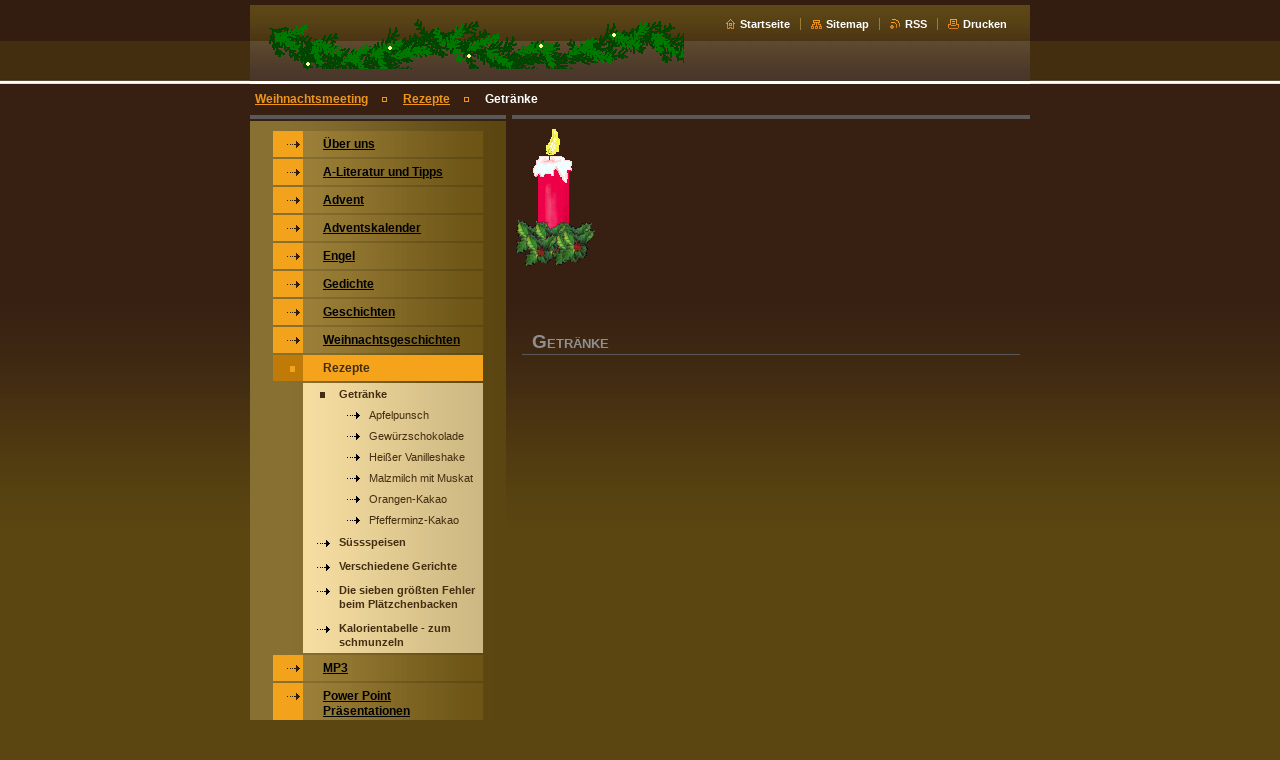

--- FILE ---
content_type: text/html; charset=UTF-8
request_url: https://weihnachtsmeeting.webnode.page/getranke/
body_size: 8182
content:
<!--[if lte IE 9]><!DOCTYPE HTML PUBLIC "-//W3C//DTD HTML 4.01 Transitional//EN" "https://www.w3.org/TR/html4/loose.dtd"><![endif]-->
<!DOCTYPE html>

<!--[if IE]><html class="ie" lang="de"><![endif]-->
<!--[if gt IE 9]><!--> 
<html lang="de">
<!--<![endif]-->

<head>
    <!--[if lt IE 8]><meta http-equiv="X-UA-Compatible" content="IE=EmulateIE7"><![endif]--><!--[if IE 8]><meta http-equiv="X-UA-Compatible" content="IE=EmulateIE8"><![endif]--><!--[if IE 9]><meta http-equiv="X-UA-Compatible" content="IE=EmulateIE9"><![endif]-->
    <base href="https://weihnachtsmeeting.webnode.page/">
  <meta charset="utf-8">
  <meta name="description" content="">
  <meta name="keywords" content="">
  <meta name="generator" content="Webnode">
  <meta name="apple-mobile-web-app-capable" content="yes">
  <meta name="apple-mobile-web-app-status-bar-style" content="black">
  <meta name="format-detection" content="telephone=no">
    <link rel="icon" type="image/svg+xml" href="/favicon.svg" sizes="any">  <link rel="icon" type="image/svg+xml" href="/favicon16.svg" sizes="16x16">  <link rel="icon" href="/favicon.ico">  <link rel="stylesheet" href="https://weihnachtsmeeting.webnode.page/wysiwyg/system.style.css">
<link rel="canonical" href="https://weihnachtsmeeting.webnode.page/getranke/">
<script type="text/javascript">(function(i,s,o,g,r,a,m){i['GoogleAnalyticsObject']=r;i[r]=i[r]||function(){
			(i[r].q=i[r].q||[]).push(arguments)},i[r].l=1*new Date();a=s.createElement(o),
			m=s.getElementsByTagName(o)[0];a.async=1;a.src=g;m.parentNode.insertBefore(a,m)
			})(window,document,'script','//www.google-analytics.com/analytics.js','ga');ga('create', 'UA-797705-6', 'auto',{"name":"wnd_header"});ga('wnd_header.set', 'dimension1', 'W1');ga('wnd_header.set', 'anonymizeIp', true);ga('wnd_header.send', 'pageview');var pageTrackerAllTrackEvent=function(category,action,opt_label,opt_value){ga('send', 'event', category, action, opt_label, opt_value)};</script>
  <link rel="alternate" type="application/rss+xml" href="https://weihnachtsmeeting.webnode.page/rss/all.xml" title="">
<!--[if lte IE 9]><style type="text/css">.cke_skin_webnode iframe {vertical-align: baseline !important;}</style><![endif]-->
    <title>Getränke :: Weihnachtsmeeting</title>
    <meta name="robots" content="index, follow">
    <meta name="googlebot" content="index, follow">
    
    <script type="text/javascript" src="https://d11bh4d8fhuq47.cloudfront.net/_system/skins/v8/50000034/js/generic.js"></script>
    
    <link href="https://d11bh4d8fhuq47.cloudfront.net/_system/skins/v8/50000034/css/style.css" rel="stylesheet" type="text/css" media="screen,projection,handheld,tv">
    <link href="https://d11bh4d8fhuq47.cloudfront.net/_system/skins/v8/50000034/css/print.css" rel="stylesheet" type="text/css" media="print">

				<script type="text/javascript">
				/* <![CDATA[ */
					
					if (typeof(RS_CFG) == 'undefined') RS_CFG = new Array();
					RS_CFG['staticServers'] = new Array('https://d11bh4d8fhuq47.cloudfront.net/');
					RS_CFG['skinServers'] = new Array('https://d11bh4d8fhuq47.cloudfront.net/');
					RS_CFG['filesPath'] = 'https://weihnachtsmeeting.webnode.page/_files/';
					RS_CFG['filesAWSS3Path'] = 'https://7c36f81959.cbaul-cdnwnd.com/4209efe96359ef49a41ec491417a097a/';
					RS_CFG['lbClose'] = 'Schließen';
					RS_CFG['skin'] = 'default';
					if (!RS_CFG['labels']) RS_CFG['labels'] = new Array();
					RS_CFG['systemName'] = 'Webnode';
						
					RS_CFG['responsiveLayout'] = 0;
					RS_CFG['mobileDevice'] = 0;
					RS_CFG['labels']['copyPasteSource'] = 'Mehr Infos:';
					
				/* ]]> */
				</script><style type="text/css">/* <![CDATA[ */#em27k6f152 {position: absolute;font-size: 13px !important;font-family: "Arial", helvetica, sans-serif !important;white-space: nowrap;z-index: 2147483647;-webkit-user-select: none;-khtml-user-select: none;-moz-user-select: none;-o-user-select: none;user-select: none;}#i899eaba7jk8a1m {position: relative;top: -14px;}* html #i899eaba7jk8a1m { top: -11px; }#i899eaba7jk8a1m a { text-decoration: none !important; }#i899eaba7jk8a1m a:hover { text-decoration: underline !important; }#f5lbjfi6l67c {z-index: 2147483647;display: inline-block !important;font-size: 16px;padding: 7px 59px 9px 59px;background: transparent url(https://d11bh4d8fhuq47.cloudfront.net/img/footer/footerButtonWebnodeHover.png?ph=7c36f81959) top left no-repeat;height: 18px;cursor: pointer;}* html #f5lbjfi6l67c { height: 36px; }#f5lbjfi6l67c:hover { background: url(https://d11bh4d8fhuq47.cloudfront.net/img/footer/footerButtonWebnode.png?ph=7c36f81959) top left no-repeat; }#f9enpga6d61i { display: none; }#dd7qdfino {z-index: 3000;text-align: left !important;position: absolute;height: 88px;font-size: 13px !important;color: #ffffff !important;font-family: "Arial", helvetica, sans-serif !important;overflow: hidden;cursor: pointer;}#dd7qdfino a {color: #ffffff !important;}#ild9k59j {color: #36322D !important;text-decoration: none !important;font-weight: bold !important;float: right;height: 31px;position: absolute;top: 19px;right: 15px;cursor: pointer;}#fe4jr2a50e { float: right; padding-right: 27px; display: block; line-height: 31px; height: 31px; background: url(https://d11bh4d8fhuq47.cloudfront.net/img/footer/footerButton.png?ph=7c36f81959) top right no-repeat; white-space: nowrap; }#i2apj762 { position: relative; left: 1px; float: left; display: block; width: 15px; height: 31px; background: url(https://d11bh4d8fhuq47.cloudfront.net/img/footer/footerButton.png?ph=7c36f81959) top left no-repeat; }#ild9k59j:hover { color: #36322D !important; text-decoration: none !important; }#ild9k59j:hover #fe4jr2a50e { background: url(https://d11bh4d8fhuq47.cloudfront.net/img/footer/footerButtonHover.png?ph=7c36f81959) top right no-repeat; }#ild9k59j:hover #i2apj762 { background: url(https://d11bh4d8fhuq47.cloudfront.net/img/footer/footerButtonHover.png?ph=7c36f81959) top left no-repeat; }#e0eb5hf61qid7v {padding-right: 11px;padding-right: 11px;float: right;height: 60px;padding-top: 18px;background: url(https://d11bh4d8fhuq47.cloudfront.net/img/footer/footerBubble.png?ph=7c36f81959) top right no-repeat;}#jbmvw6midgf {float: left;width: 18px;height: 78px;background: url(https://d11bh4d8fhuq47.cloudfront.net/img/footer/footerBubble.png?ph=7c36f81959) top left no-repeat;}* html #f5lbjfi6l67c { filter: progid:DXImageTransform.Microsoft.AlphaImageLoader(src='https://d11bh4d8fhuq47.cloudfront.net/img/footer/footerButtonWebnode.png?ph=7c36f81959'); background: transparent; }* html #f5lbjfi6l67c:hover { filter: progid:DXImageTransform.Microsoft.AlphaImageLoader(src='https://d11bh4d8fhuq47.cloudfront.net/img/footer/footerButtonWebnodeHover.png?ph=7c36f81959'); background: transparent; }* html #e0eb5hf61qid7v { height: 78px; background-image: url(https://d11bh4d8fhuq47.cloudfront.net/img/footer/footerBubbleIE6.png?ph=7c36f81959);  }* html #jbmvw6midgf { background-image: url(https://d11bh4d8fhuq47.cloudfront.net/img/footer/footerBubbleIE6.png?ph=7c36f81959);  }* html #fe4jr2a50e { background-image: url(https://d11bh4d8fhuq47.cloudfront.net/img/footer/footerButtonIE6.png?ph=7c36f81959); }* html #i2apj762 { background-image: url(https://d11bh4d8fhuq47.cloudfront.net/img/footer/footerButtonIE6.png?ph=7c36f81959); }* html #ild9k59j:hover #rbcGrSigTryButtonRight { background-image: url(https://d11bh4d8fhuq47.cloudfront.net/img/footer/footerButtonHoverIE6.png?ph=7c36f81959);  }* html #ild9k59j:hover #rbcGrSigTryButtonLeft { background-image: url(https://d11bh4d8fhuq47.cloudfront.net/img/footer/footerButtonHoverIE6.png?ph=7c36f81959);  }/* ]]> */</style><script type="text/javascript" src="https://d11bh4d8fhuq47.cloudfront.net/_system/client/js/compressed/frontend.package.1-3-108.js?ph=7c36f81959"></script><style type="text/css"></style></head>

<body>
<div id="pageFrameWrapper">

<div id="pageFrame">

    <!-- ~ ~ ~ ~ ~ ~ ~ ~ ~ ~ ~ ~ ~ ~ ~ ~ ~ ~ ~ ~ ~ ~ ~ ~ ~ ~ ~ ~ ~ ~ ~ ~ ~ ~ ~ ~ ~ ~ ~ ~ 
    ALL EXCEPT FOOT BLOCK
    ~ ~ ~ ~ ~ ~ ~ ~ ~ ~ ~ ~ ~ ~ ~ ~ ~ ~ ~ ~ ~ ~ ~ ~ ~ ~ ~ ~ ~ ~ ~ ~ ~ ~ ~ ~ ~ ~ ~ ~ -->
    
    <div id="pageFrameCont">

        <!-- ~ ~ ~ ~ ~ ~ ~ ~ ~ ~ ~ ~ ~ ~ ~ ~ ~ ~ ~ ~ ~ ~ ~ ~ ~ ~ ~ ~ ~ ~ ~ ~ ~ ~ ~ ~ ~ ~ ~ ~ 
        TOP BLOCK
        ~ ~ ~ ~ ~ ~ ~ ~ ~ ~ ~ ~ ~ ~ ~ ~ ~ ~ ~ ~ ~ ~ ~ ~ ~ ~ ~ ~ ~ ~ ~ ~ ~ ~ ~ ~ ~ ~ ~ ~ -->
        
        
        <div class="topBlock">
        
            <div id="logo"><a href="home/" class="image" title="Zur Startseite "><span id="rbcSystemIdentifierLogo"><img src="https://7c36f81959.cbaul-cdnwnd.com/4209efe96359ef49a41ec491417a097a/200000003-55cd956c7c/Girlande10.gif"  width="532" height="65"  alt="Weihnachtsmeeting"></span></a></div>            
            <div id="topBar">            

                <div id="languageSelect"></div>			

                <ul class="tbLinkList">
                    <li class="tbLinkHomepage first"><a href="home/" title="Zur Startseite ">Startseite</a></li>
                    <li class="tbLinkSitemap"><a href="/sitemap/" title="Zur Sitemap">Sitemap</a></li>
                    <li class="tbLinkRss"><a href="/rss/" title="RSS Feeds">RSS</a></li>
                    <li class="tbLinkPrint"><a href="#" onclick="window.print(); return false;" title="Seite drucken">Drucken</a></li>
                </ul>
            
            </div>
            <p class="tbSlogan">
               <span id="rbcCompanySlogan" class="rbcNoStyleSpan"></span>            </p>
            
        </div> <!-- /class="topBlock" -->
        
        
        <!-- ~ ~ ~ ~ ~ ~ ~ ~ ~ ~ ~ ~ ~ ~ ~ ~ ~ ~ ~ ~ ~ ~ ~ ~ ~ ~ ~ ~ ~ ~ ~ ~ ~ ~ ~ ~ ~ ~ ~ ~ 
        /TOP BLOCK
        ~ ~ ~ ~ ~ ~ ~ ~ ~ ~ ~ ~ ~ ~ ~ ~ ~ ~ ~ ~ ~ ~ ~ ~ ~ ~ ~ ~ ~ ~ ~ ~ ~ ~ ~ ~ ~ ~ ~ ~ --> 
        
        
        <hr class="hidden">
        
        
        <!-- ~ ~ ~ ~ ~ ~ ~ ~ ~ ~ ~ ~ ~ ~ ~ ~ ~ ~ ~ ~ ~ ~ ~ ~ ~ ~ ~ ~ ~ ~ ~ ~ ~ ~ ~ ~ ~ ~ ~ ~ 
        NAVIGATOR BLOCK
        ~ ~ ~ ~ ~ ~ ~ ~ ~ ~ ~ ~ ~ ~ ~ ~ ~ ~ ~ ~ ~ ~ ~ ~ ~ ~ ~ ~ ~ ~ ~ ~ ~ ~ ~ ~ ~ ~ ~ ~ -->
        
        <div id="pageNavigator" class="rbcContentBlock">        <div class="navigatorBlock">            <div class="navigatorBlockIn">        <a class="navFirstPage" href="/home/">Weihnachtsmeeting</a><span><span>&gt;</span></span><a href="/rezepte/">Rezepte</a><span><span>&gt;</span></span><span id="navCurrentPage">Getränke</span>            </div> <!-- /class="navigatorBlockIn" -->        </div> <!-- /id="navigatorBlock" -->        <hr class="hidden"></div>        
        
        <!-- ~ ~ ~ ~ ~ ~ ~ ~ ~ ~ ~ ~ ~ ~ ~ ~ ~ ~ ~ ~ ~ ~ ~ ~ ~ ~ ~ ~ ~ ~ ~ ~ ~ ~ ~ ~ ~ ~ ~ ~ 
        /NAVIGATOR BLOCK
        ~ ~ ~ ~ ~ ~ ~ ~ ~ ~ ~ ~ ~ ~ ~ ~ ~ ~ ~ ~ ~ ~ ~ ~ ~ ~ ~ ~ ~ ~ ~ ~ ~ ~ ~ ~ ~ ~ ~ ~ -->
        
        
        <!-- ~ ~ ~ ~ ~ ~ ~ ~ ~ ~ ~ ~ ~ ~ ~ ~ ~ ~ ~ ~ ~ ~ ~ ~ ~ ~ ~ ~ ~ ~ ~ ~ ~ ~ ~ ~ ~ ~ ~ ~ 
        MAIN CONTENT - CSS COLUMNS DESIGN
        ~ ~ ~ ~ ~ ~ ~ ~ ~ ~ ~ ~ ~ ~ ~ ~ ~ ~ ~ ~ ~ ~ ~ ~ ~ ~ ~ ~ ~ ~ ~ ~ ~ ~ ~ ~ ~ ~ ~ ~ -->
        
        
        <div class="contTopSpacer"><!-- / --></div>
        
        <div class="colDesign">
        
            <div class="colD1 colMain">
    
                <div class="colTopBorder"><!-- / --></div>
                
                <div class="contImg"><img src="https://7c36f81959.cbaul-cdnwnd.com/4209efe96359ef49a41ec491417a097a/200000039-d2f8bd3f29/200000392.png?ph=7c36f81959" width="518" height="204" alt=""><span class="contImgCut"><!-- / --></span></div>
                
                

            <!-- ~ ~ ~ ~ ~ ~ ~ ~ ~ ~ ~ ~ ~ ~ ~ ~ ~ ~ ~ ~ ~ ~ ~ ~ ~ ~ ~ ~ ~ ~ ~ ~ ~ ~ ~ ~ ~ ~ ~ ~ 
            CONTENT BLOCK
            ~ ~ ~ ~ ~ ~ ~ ~ ~ ~ ~ ~ ~ ~ ~ ~ ~ ~ ~ ~ ~ ~ ~ ~ ~ ~ ~ ~ ~ ~ ~ ~ ~ ~ ~ ~ ~ ~ ~ ~ -->
            <div class="contBlock">
                
                <div class="contOut">
                
                    <!-- ~ ~ ~ ~ ~ ~ ~ ~ ~ ~ ~ ~ ~ ~ ~ ~ ~ ~ ~ ~ ~ ~ ~ ~ ~ ~ ~ ~ ~ ~ ~ ~ ~ ~ ~ ~ ~ ~ ~ ~ 
                    WSW BOX
                    ~ ~ ~ ~ ~ ~ ~ ~ ~ ~ ~ ~ ~ ~ ~ ~ ~ ~ ~ ~ ~ ~ ~ ~ ~ ~ ~ ~ ~ ~ ~ ~ ~ ~ ~ ~ ~ ~ ~ ~ -->
                    <div class="wsw">

		<h1>Getränke</h1>

                    </div> <!-- /class="wsw" -->
                    <!-- ~ ~ ~ ~ ~ ~ ~ ~ ~ ~ ~ ~ ~ ~ ~ ~ ~ ~ ~ ~ ~ ~ ~ ~ ~ ~ ~ ~ ~ ~ ~ ~ ~ ~ ~ ~ ~ ~ ~ ~ 
                    /WSW BOX
                    ~ ~ ~ ~ ~ ~ ~ ~ ~ ~ ~ ~ ~ ~ ~ ~ ~ ~ ~ ~ ~ ~ ~ ~ ~ ~ ~ ~ ~ ~ ~ ~ ~ ~ ~ ~ ~ ~ ~ ~ -->
        
                </div> <!-- /class="contOut" -->
                
            </div> <!-- /class="contBlock" -->
            
            <!-- ~ ~ ~ ~ ~ ~ ~ ~ ~ ~ ~ ~ ~ ~ ~ ~ ~ ~ ~ ~ ~ ~ ~ ~ ~ ~ ~ ~ ~ ~ ~ ~ ~ ~ ~ ~ ~ ~ ~ ~ 
            /CONTENT BLOCK
            ~ ~ ~ ~ ~ ~ ~ ~ ~ ~ ~ ~ ~ ~ ~ ~ ~ ~ ~ ~ ~ ~ ~ ~ ~ ~ ~ ~ ~ ~ ~ ~ ~ ~ ~ ~ ~ ~ ~ ~ -->

		            
            </div> <!-- /class="colD1 colMain" -->
            
            <div class="colD2 colSide">
            
                <div class="colTopBorder"><!-- / --></div>
                
                


                <!-- ~ ~ ~ ~ ~ ~ ~ ~ ~ ~ ~ ~ ~ ~ ~ ~ ~ ~ ~ ~ ~ ~ ~ ~ ~ ~ ~ ~ ~ ~ ~ ~ ~ ~ ~ ~ ~ ~ ~ ~ 
                CONTENT BLOCK
                ~ ~ ~ ~ ~ ~ ~ ~ ~ ~ ~ ~ ~ ~ ~ ~ ~ ~ ~ ~ ~ ~ ~ ~ ~ ~ ~ ~ ~ ~ ~ ~ ~ ~ ~ ~ ~ ~ ~ ~ -->
                <div class="contBlock">

                    <div class="menuBlockOut">
                    
                        <div class="menuBlockIn">
                        
                        <!-- ~ ~ ~ ~ ~ ~ ~ ~ ~ ~ ~ ~ ~ ~ ~ ~ ~ ~ ~ ~ ~ ~ ~ ~ ~ ~ ~ ~ ~ ~ ~ ~ ~ ~ ~ ~ ~ ~ ~ ~ 
                        MENU
                        ~ ~ ~ ~ ~ ~ ~ ~ ~ ~ ~ ~ ~ ~ ~ ~ ~ ~ ~ ~ ~ ~ ~ ~ ~ ~ ~ ~ ~ ~ ~ ~ ~ ~ ~ ~ ~ ~ ~ ~ -->

        <ul class="menu">
	<li class="first">

<a href="/uber-uns/">

    <span class="mIco"></span>
    <span class="tIn">Über uns</span>
    <span class="cleaner"></span>

    </a>

    </li>
	<li>

<a href="/a-literatur/">

    <span class="mIco"></span>
    <span class="tIn">A-Literatur und Tipps </span>
    <span class="cleaner"></span>

    </a>

    </li>
	<li>

<a href="/advent/">

    <span class="mIco"></span>
    <span class="tIn">Advent</span>
    <span class="cleaner"></span>

    </a>

    </li>
	<li>

<a href="/adventskalender/">

    <span class="mIco"></span>
    <span class="tIn">Adventskalender</span>
    <span class="cleaner"></span>

    </a>

    </li>
	<li>

<a href="/meine-krankheit/engel/">

    <span class="mIco"></span>
    <span class="tIn">Engel</span>
    <span class="cleaner"></span>

    </a>

    </li>
	<li>

<a href="/gedichte/">

    <span class="mIco"></span>
    <span class="tIn">Gedichte</span>
    <span class="cleaner"></span>

    </a>

    </li>
	<li>

<a href="/geschichten/">

    <span class="mIco"></span>
    <span class="tIn">Geschichten</span>
    <span class="cleaner"></span>

    </a>

    </li>
	<li>

<a href="/weihnachtsgeschichten/">

    <span class="mIco"></span>
    <span class="tIn">Weihnachtsgeschichten</span>
    <span class="cleaner"></span>

    </a>

    </li>
	<li class="open selected">

<a href="/rezepte/">

    <span class="mIco"></span>
    <span class="tIn">Rezepte</span>
    <span class="cleaner"></span>

    </a>

    
	<ul class="level1">
		<li class="first selected activeSelected">

<a href="/getranke/">

    <span class="mIco"></span>
    <span class="tIn">Getränke</span>
    <span class="cleaner"></span>

    </a>

    
		<ul class="level2">
			<li class="first">

<a href="/apfelpunsch/">

    <span class="mIco"></span>
    <span class="tIn">Apfelpunsch</span>
    <span class="cleaner"></span>

    </a>

    </li>
			<li>

<a href="/getranke/gewurzschokolade/">

    <span class="mIco"></span>
    <span class="tIn">Gewürzschokolade</span>
    <span class="cleaner"></span>

    </a>

    </li>
			<li>

<a href="/getranke/heisser-vanilleshake/">

    <span class="mIco"></span>
    <span class="tIn">Heißer Vanilleshake</span>
    <span class="cleaner"></span>

    </a>

    </li>
			<li>

<a href="/getranke/malzmilch-mit-muskat/">

    <span class="mIco"></span>
    <span class="tIn">Malzmilch mit Muskat</span>
    <span class="cleaner"></span>

    </a>

    </li>
			<li>

<a href="/getranke/orangen-kakao/">

    <span class="mIco"></span>
    <span class="tIn">Orangen-Kakao</span>
    <span class="cleaner"></span>

    </a>

    </li>
			<li class="last">

<a href="/getranke/pfefferminz-kakao/">

    <span class="mIco"></span>
    <span class="tIn">Pfefferminz-Kakao</span>
    <span class="cleaner"></span>

    </a>

    </li>
		</ul>
		</li>
		<li>

<a href="/rezepte/sussspeisen/">

    <span class="mIco"></span>
    <span class="tIn">Süssspeisen</span>
    <span class="cleaner"></span>

    </a>

    </li>
		<li>

<a href="/rezepte/verschiedenes/">

    <span class="mIco"></span>
    <span class="tIn">Verschiedene Gerichte</span>
    <span class="cleaner"></span>

    </a>

    </li>
		<li>

<a href="/rezepte/die-sieben-grossten-fehler-beim-platzchenbacken-/">

    <span class="mIco"></span>
    <span class="tIn">Die sieben größten Fehler beim Plätzchenbacken </span>
    <span class="cleaner"></span>

    </a>

    </li>
		<li class="last">

<a href="/kalorientabelle/">

    <span class="mIco"></span>
    <span class="tIn">Kalorientabelle - zum schmunzeln</span>
    <span class="cleaner"></span>

    </a>

    </li>
	</ul>
	</li>
	<li>

<a href="/mp3/">

    <span class="mIco"></span>
    <span class="tIn">MP3</span>
    <span class="cleaner"></span>

    </a>

    </li>
	<li>

<a href="/power-point-prasentationen/">

    <span class="mIco"></span>
    <span class="tIn">Power Point Präsentationen</span>
    <span class="cleaner"></span>

    </a>

    </li>
	<li>

<a href="/video/">

    <span class="mIco"></span>
    <span class="tIn">Video</span>
    <span class="cleaner"></span>

    </a>

    </li>
	<li>

<a href="/link/">

    <span class="mIco"></span>
    <span class="tIn">Link</span>
    <span class="cleaner"></span>

    </a>

    </li>
	<li>

<a href="/gastebuch/">

    <span class="mIco"></span>
    <span class="tIn">Gästebuch</span>
    <span class="cleaner"></span>

    </a>

    </li>
	<li class="last">

<a href="/kontaktformular/">

    <span class="mIco"></span>
    <span class="tIn">Kontaktformular</span>
    <span class="cleaner"></span>

    </a>

    </li>
</ul>
                        <!-- ~ ~ ~ ~ ~ ~ ~ ~ ~ ~ ~ ~ ~ ~ ~ ~ ~ ~ ~ ~ ~ ~ ~ ~ ~ ~ ~ ~ ~ ~ ~ ~ ~ ~ ~ ~ ~ ~ ~ ~ 
                        /MENU
                        ~ ~ ~ ~ ~ ~ ~ ~ ~ ~ ~ ~ ~ ~ ~ ~ ~ ~ ~ ~ ~ ~ ~ ~ ~ ~ ~ ~ ~ ~ ~ ~ ~ ~ ~ ~ ~ ~ ~ ~ -->
                        
                            <div class="menuDwnBg"><!-- / --></div>
                            
                        </div> <!-- /class="menuBlockIn" -->
                        
                    </div> <!-- /class="menuBlockOut" -->
                    
                </div> <!-- /class="contBlock" -->
                
                <!-- ~ ~ ~ ~ ~ ~ ~ ~ ~ ~ ~ ~ ~ ~ ~ ~ ~ ~ ~ ~ ~ ~ ~ ~ ~ ~ ~ ~ ~ ~ ~ ~ ~ ~ ~ ~ ~ ~ ~ ~ 
                /ARC BLOCK - MENU
                ~ ~ ~ ~ ~ ~ ~ ~ ~ ~ ~ ~ ~ ~ ~ ~ ~ ~ ~ ~ ~ ~ ~ ~ ~ ~ ~ ~ ~ ~ ~ ~ ~ ~ ~ ~ ~ ~ ~ ~ -->

        			
                
                
            <!-- ~ ~ ~ ~ ~ ~ ~ ~ ~ ~ ~ ~ ~ ~ ~ ~ ~ ~ ~ ~ ~ ~ ~ ~ ~ ~ ~ ~ ~ ~ ~ ~ ~ ~ ~ ~ ~ ~ ~ ~ 
            CONTENT BLOCK
            ~ ~ ~ ~ ~ ~ ~ ~ ~ ~ ~ ~ ~ ~ ~ ~ ~ ~ ~ ~ ~ ~ ~ ~ ~ ~ ~ ~ ~ ~ ~ ~ ~ ~ ~ ~ ~ ~ ~ ~ -->

            <div class="contBlock contact">
                
                <div class="contOut">
                
                    <h3>Kontakt</h3>
                    
                    <!-- ~ ~ ~ ~ ~ ~ ~ ~ ~ ~ ~ ~ ~ ~ ~ ~ ~ ~ ~ ~ ~ ~ ~ ~ ~ ~ ~ ~ ~ ~ ~ ~ ~ ~ ~ ~ ~ ~ ~ ~ 
                    CONTACT WSW
                    ~ ~ ~ ~ ~ ~ ~ ~ ~ ~ ~ ~ ~ ~ ~ ~ ~ ~ ~ ~ ~ ~ ~ ~ ~ ~ ~ ~ ~ ~ ~ ~ ~ ~ ~ ~ ~ ~ ~ ~ -->

		 
                    <div class="wsw">
                        <p class="contactName">
                            Weihnachtsmeeting
                        </p>

                        
                        <p class="icon iconMail"></p>
                        <p class="contactMail">                
                            <a href="&#109;&#97;&#105;&#108;&#116;&#111;:&#119;&#101;&#105;&#104;&#110;&#97;&#99;&#104;&#116;&#46;&#105;&#110;&#102;&#111;&#64;&#103;&#109;&#97;&#105;&#108;&#46;&#99;&#111;&#109;"><span id="rbcContactEmail">&#119;&#101;&#105;&#104;&#110;&#97;&#99;&#104;&#116;&#46;&#105;&#110;&#102;&#111;&#64;&#103;&#109;&#97;&#105;&#108;&#46;&#99;&#111;&#109;</span></a>                
                        </p>
                        <div class="cleaner"></div>
    
                        
                        

                        

                    </div> <!-- /class="wsw" -->

		

                    
                    <!-- ~ ~ ~ ~ ~ ~ ~ ~ ~ ~ ~ ~ ~ ~ ~ ~ ~ ~ ~ ~ ~ ~ ~ ~ ~ ~ ~ ~ ~ ~ ~ ~ ~ ~ ~ ~ ~ ~ ~ ~ 
                    /CONTACT
                    ~ ~ ~ ~ ~ ~ ~ ~ ~ ~ ~ ~ ~ ~ ~ ~ ~ ~ ~ ~ ~ ~ ~ ~ ~ ~ ~ ~ ~ ~ ~ ~ ~ ~ ~ ~ ~ ~ ~ ~ -->
                        
                </div> <!-- /class="contOut" -->
                
            </div> <!-- /class="contBlock" -->

            <!-- ~ ~ ~ ~ ~ ~ ~ ~ ~ ~ ~ ~ ~ ~ ~ ~ ~ ~ ~ ~ ~ ~ ~ ~ ~ ~ ~ ~ ~ ~ ~ ~ ~ ~ ~ ~ ~ ~ ~ ~ 
            /CONTENT BLOCK
            ~ ~ ~ ~ ~ ~ ~ ~ ~ ~ ~ ~ ~ ~ ~ ~ ~ ~ ~ ~ ~ ~ ~ ~ ~ ~ ~ ~ ~ ~ ~ ~ ~ ~ ~ ~ ~ ~ ~ ~ -->



					
                
                

                    <!-- ~ ~ ~ ~ ~ ~ ~ ~ ~ ~ ~ ~ ~ ~ ~ ~ ~ ~ ~ ~ ~ ~ ~ ~ ~ ~ ~ ~ ~ ~ ~ ~ ~ ~ ~ ~ ~ ~ ~ ~ 
                    POLL BLOCK
                    ~ ~ ~ ~ ~ ~ ~ ~ ~ ~ ~ ~ ~ ~ ~ ~ ~ ~ ~ ~ ~ ~ ~ ~ ~ ~ ~ ~ ~ ~ ~ ~ ~ ~ ~ ~ ~ ~ ~ ~ -->

                    <div class="pollBlock ftBox">
                    
                        <div class="pollHeaderOut">
                            
                            <div class="pollHeaderIn">
                            
                                <div class="pollHeaderBgTop"><!-- / --></div>
                                <div class="pollHeaderBgDwn"><!-- / --></div>
                                
                                <h3>Site durchsuchen</h3>
                                
                            </div> <!-- /class="pollHeaderIn" -->
                            
                        </div> <!-- /class="pollHeaderOut" -->

		<form action="/search/" method="get" id="fulltextSearch">

                        <div class="pollBlockIn">
                            
                            <label for="fulltextSearchText">Suche:</label>
                                
                            <div class="ftSearchQuery">
                                <input type="text" id="fulltextSearchText" name="text" value="">
                                <button type="submit">
                                    <img src="https://d11bh4d8fhuq47.cloudfront.net/_system/skins/v8/50000034/img/layout/ft-box-btn-bg.gif" width="12" height="12" alt="Suchen">
                                </button>
                                <div class="cleaner"><!-- / FLOAT CLEAR --></div>
                            </div><!-- /class="ftSearchQuery" -->
                            
                        </div> <!-- /class="pollBlockIn" -->

		</form>

                    </div> <!-- /class="pollBlock" -->

                    <!-- ~ ~ ~ ~ ~ ~ ~ ~ ~ ~ ~ ~ ~ ~ ~ ~ ~ ~ ~ ~ ~ ~ ~ ~ ~ ~ ~ ~ ~ ~ ~ ~ ~ ~ ~ ~ ~ ~ ~ ~ 
                    /POLL BLOCK
                    ~ ~ ~ ~ ~ ~ ~ ~ ~ ~ ~ ~ ~ ~ ~ ~ ~ ~ ~ ~ ~ ~ ~ ~ ~ ~ ~ ~ ~ ~ ~ ~ ~ ~ ~ ~ ~ ~ ~ ~ -->


		                
                
                            
            </div> <!-- /class="colD2" -->

            <div class="cleaner"><!-- / --></div>
            
        </div> <!-- /class="colDesign" -->
        
        
        <!-- ~ ~ ~ ~ ~ ~ ~ ~ ~ ~ ~ ~ ~ ~ ~ ~ ~ ~ ~ ~ ~ ~ ~ ~ ~ ~ ~ ~ ~ ~ ~ ~ ~ ~ ~ ~ ~ ~ ~ ~ 
        /MAIN CONTENT - CSS COLUMNS DESIGN
        ~ ~ ~ ~ ~ ~ ~ ~ ~ ~ ~ ~ ~ ~ ~ ~ ~ ~ ~ ~ ~ ~ ~ ~ ~ ~ ~ ~ ~ ~ ~ ~ ~ ~ ~ ~ ~ ~ ~ ~ -->
        
        
        
    </div> <!-- /id="pageFrameCont" -->
    
    <!-- ~ ~ ~ ~ ~ ~ ~ ~ ~ ~ ~ ~ ~ ~ ~ ~ ~ ~ ~ ~ ~ ~ ~ ~ ~ ~ ~ ~ ~ ~ ~ ~ ~ ~ ~ ~ ~ ~ ~ ~ 
    /ALL EXCEPT FOOT BLOCK
    ~ ~ ~ ~ ~ ~ ~ ~ ~ ~ ~ ~ ~ ~ ~ ~ ~ ~ ~ ~ ~ ~ ~ ~ ~ ~ ~ ~ ~ ~ ~ ~ ~ ~ ~ ~ ~ ~ ~ ~ -->
    
    
    
    <hr class="hidden">
    
    
    
    <!-- ~ ~ ~ ~ ~ ~ ~ ~ ~ ~ ~ ~ ~ ~ ~ ~ ~ ~ ~ ~ ~ ~ ~ ~ ~ ~ ~ ~ ~ ~ ~ ~ ~ ~ ~ ~ ~ ~ ~ ~ 
    FOOT BLOCK
    ~ ~ ~ ~ ~ ~ ~ ~ ~ ~ ~ ~ ~ ~ ~ ~ ~ ~ ~ ~ ~ ~ ~ ~ ~ ~ ~ ~ ~ ~ ~ ~ ~ ~ ~ ~ ~ ~ ~ ~ -->
    
    <div class="footBlock">
    
        <div class="footBlockHi A">
        </div> <!-- /class="footBlockHi" -->
        
        <div class="footBlockLo">
        
            <div class="wsw">
                <p class="footerText">
                    <span id="rbcFooterText" class="rbcNoStyleSpan">© 2010 Alle Rechte vorbehalten.</span>                </p>
                <p class="rubicusText">
                    <span class="rbcSignatureText"><a rel="nofollow" href="https://de.webnode.com?utm_source=text&amp;utm_medium=footer&amp;utm_campaign=free1">Erstellen Sie Ihre Website gratis!</a><a id="f5lbjfi6l67c" rel="nofollow" href="https://de.webnode.com?utm_source=button&amp;utm_medium=footer&amp;utm_campaign=free1"><span id="f9enpga6d61i">Webnode</span></a></span>                </p>
                <div class="cleaner"></div>
            </div>
        
        </div> <!-- /class="footBlockLo" -->
        
    </div> <!-- /class="footBlock" -->
    
    
    <!-- ~ ~ ~ ~ ~ ~ ~ ~ ~ ~ ~ ~ ~ ~ ~ ~ ~ ~ ~ ~ ~ ~ ~ ~ ~ ~ ~ ~ ~ ~ ~ ~ ~ ~ ~ ~ ~ ~ ~ ~ 
    /FOOT BLOCK
    ~ ~ ~ ~ ~ ~ ~ ~ ~ ~ ~ ~ ~ ~ ~ ~ ~ ~ ~ ~ ~ ~ ~ ~ ~ ~ ~ ~ ~ ~ ~ ~ ~ ~ ~ ~ ~ ~ ~ ~ --> 
    
    
</div> <!-- /id="pageFrame" -->

</div> <!-- /id="pageFrameWrapper" -->

<script type="text/javascript">
    /* <![CDATA[ */
   
        RubicusFrontendIns.faqInit('faqCards', 'faqText');

        RubicusFrontendIns.addObserver({

            onStartSlideshow: function()
            {
                $('slideshowControl').innerHTML = 'Anhalten';
                $('slideshowControl').title = 'Diashow anhalten';
                $('slideshowControl').onclick = function() { RubicusFrontendIns.stopSlideshow(); return false; }
            },

            onStopSlideshow: function()
            {
                $('slideshowControl').innerHTML = 'Diashow';
                $('slideshowControl').title = 'Startet die Diashow';
                $('slideshowControl').onclick = function() { RubicusFrontendIns.startSlideshow(); return false; }
            },

            onShowImage: function()
            {
                if (RubicusFrontendIns.isSlideshowMode())
                {
                    $('slideshowControl').innerHTML = 'Anhalten';
                    $('slideshowControl').title = 'Diashow anhalten';
                    $('slideshowControl').onclick = function() { RubicusFrontendIns.stopSlideshow(); return false; }
                }   
            }
        });
        
        RubicusFrontendIns.addFileToPreload('https://d11bh4d8fhuq47.cloudfront.net/_system/skins/v8/50000034/img/layout/ft-box-a-bg.gif');
        RubicusFrontendIns.addFileToPreload('https://d11bh4d8fhuq47.cloudfront.net/_system/skins/v8/50000034/img/layout/photo-arr-l-on.gif');
        RubicusFrontendIns.addFileToPreload('https://d11bh4d8fhuq47.cloudfront.net/_system/skins/v8/50000034/img/layout/photo-arr-l-off.gif');
        RubicusFrontendIns.addFileToPreload('https://d11bh4d8fhuq47.cloudfront.net/_system/skins/v8/50000034/img/layout/photo-arr-r-on.gif');
        RubicusFrontendIns.addFileToPreload('https://d11bh4d8fhuq47.cloudfront.net/_system/skins/v8/50000034/img/layout/photo-arr-r-off.gif');
        RubicusFrontendIns.addFileToPreload('https://d11bh4d8fhuq47.cloudfront.net/_system/skins/v8/50000034/img/layout/photo-arr-up-on.gif');
        RubicusFrontendIns.addFileToPreload('https://d11bh4d8fhuq47.cloudfront.net/_system/skins/v8/50000034/img/layout/photo-arr-up-off.gif');
        RubicusFrontendIns.addFileToPreload('https://d11bh4d8fhuq47.cloudfront.net/_system/skins/v8/50000034/img/layout/faqUp.png');
        RubicusFrontendIns.addFileToPreload('https://d11bh4d8fhuq47.cloudfront.net/_system/skins/v8/50000034/img/layout/faqDown.png');
        RubicusFrontendIns.addFileToPreload('https://d11bh4d8fhuq47.cloudfront.net/_system/skins/v8/50000034/img/layout/buttonHover.png');
        RubicusFrontendIns.addFileToPreload('https://d11bh4d8fhuq47.cloudfront.net/_system/skins/v8/50000034/img/layout/loading.gif');
        RubicusFrontendIns.addFileToPreload('https://d11bh4d8fhuq47.cloudfront.net/_system/skins/v8/50000034/img/layout/loading-poll.gif');
        RubicusFrontendIns.addFileToPreload('https://d11bh4d8fhuq47.cloudfront.net/_system/skins/v8/50000034/img/layout/loading-side.gif');
        
        
    /* ]]> */
</script>

<div id="rbcFooterHtml"></div><div style="display: none;" id="em27k6f152"><span id="i899eaba7jk8a1m">&nbsp;</span></div><div id="dd7qdfino" style="display: none;"><a href="https://de.webnode.com?utm_source=window&amp;utm_medium=footer&amp;utm_campaign=free1" rel="nofollow"><div id="jbmvw6midgf"><!-- / --></div><div id="e0eb5hf61qid7v"><div><strong id="b0ogw2n13kee">Ihre eigene kostenlose Website!</strong><br /><span id="ji00d732g99a65">Ihre moderne Website in 5 Minuten</span></div><span id="ild9k59j"><span id="i2apj762"><!-- / --></span><span id="fe4jr2a50e">Ausprobieren</span></span></div></a></div><script type="text/javascript">/* <![CDATA[ */var chhiccb5 = {sig: $('em27k6f152'),prefix: $('i899eaba7jk8a1m'),btn : $('f5lbjfi6l67c'),win : $('dd7qdfino'),winLeft : $('jbmvw6midgf'),winLeftT : $('cpb0b3ek'),winLeftB : $('emca46k7973ec'),winRght : $('e0eb5hf61qid7v'),winRghtT : $('h9cp8d31'),winRghtB : $('a2adsse10e9'),tryBtn : $('ild9k59j'),tryLeft : $('i2apj762'),tryRght : $('fe4jr2a50e'),text : $('ji00d732g99a65'),title : $('b0ogw2n13kee')};chhiccb5.sig.appendChild(chhiccb5.btn);var edpj6l2h53f9fh=0,cp1r0h1ofj=0,bicgdi2i51ik=0,j8i47382kd,b7tp2rp1cjao71=$$('.rbcSignatureText')[0],nbc2bpdhw=false,g65994g217goi;function b1bd92c91337a3d(){if (!nbc2bpdhw && pageTrackerAllTrackEvent){pageTrackerAllTrackEvent('Signature','Window show - web',chhiccb5.sig.getElementsByTagName('a')[0].innerHTML);nbc2bpdhw=true;}chhiccb5.win.show();bicgdi2i51ik=chhiccb5.tryLeft.offsetWidth+chhiccb5.tryRght.offsetWidth+1;chhiccb5.tryBtn.style.width=parseInt(bicgdi2i51ik)+'px';chhiccb5.text.parentNode.style.width = '';chhiccb5.winRght.style.width=parseInt(20+bicgdi2i51ik+Math.max(chhiccb5.text.offsetWidth,chhiccb5.title.offsetWidth))+'px';chhiccb5.win.style.width=parseInt(chhiccb5.winLeft.offsetWidth+chhiccb5.winRght.offsetWidth)+'px';var wl=chhiccb5.sig.offsetLeft+chhiccb5.btn.offsetLeft+chhiccb5.btn.offsetWidth-chhiccb5.win.offsetWidth+12;if (wl<10){wl=10;}chhiccb5.win.style.left=parseInt(wl)+'px';chhiccb5.win.style.top=parseInt(cp1r0h1ofj-chhiccb5.win.offsetHeight)+'px';clearTimeout(j8i47382kd);}function tcofy198d3gb(){j8i47382kd=setTimeout('chhiccb5.win.hide()',1000);}function baj451h1(){var ph = RubicusFrontendIns.photoDetailHandler.lightboxFixed?document.getElementsByTagName('body')[0].offsetHeight/2:RubicusFrontendIns.getPageSize().pageHeight;chhiccb5.sig.show();edpj6l2h53f9fh=0;cp1r0h1ofj=0;if (b7tp2rp1cjao71&&b7tp2rp1cjao71.offsetParent){var obj=b7tp2rp1cjao71;do{edpj6l2h53f9fh+=obj.offsetLeft;cp1r0h1ofj+=obj.offsetTop;} while (obj = obj.offsetParent);}if ($('rbcFooterText')){chhiccb5.sig.style.color = $('rbcFooterText').getStyle('color');chhiccb5.sig.getElementsByTagName('a')[0].style.color = $('rbcFooterText').getStyle('color');}chhiccb5.sig.style.width=parseInt(chhiccb5.prefix.offsetWidth+chhiccb5.btn.offsetWidth)+'px';if (edpj6l2h53f9fh<0||edpj6l2h53f9fh>document.body.offsetWidth){edpj6l2h53f9fh=(document.body.offsetWidth-chhiccb5.sig.offsetWidth)/2;}if (edpj6l2h53f9fh>(document.body.offsetWidth*0.55)){chhiccb5.sig.style.left=parseInt(edpj6l2h53f9fh+(b7tp2rp1cjao71?b7tp2rp1cjao71.offsetWidth:0)-chhiccb5.sig.offsetWidth)+'px';}else{chhiccb5.sig.style.left=parseInt(edpj6l2h53f9fh)+'px';}if (cp1r0h1ofj<=0 || RubicusFrontendIns.photoDetailHandler.lightboxFixed){cp1r0h1ofj=ph-5-chhiccb5.sig.offsetHeight;}chhiccb5.sig.style.top=parseInt(cp1r0h1ofj-5)+'px';}function ge55d6618q63(){if (g65994g217goi){clearTimeout(g65994g217goi);}g65994g217goi = setTimeout('baj451h1()', 10);}Event.observe(window,'load',function(){if (chhiccb5.win&&chhiccb5.btn){if (b7tp2rp1cjao71){if (b7tp2rp1cjao71.getElementsByTagName("a").length > 0){chhiccb5.prefix.innerHTML = b7tp2rp1cjao71.innerHTML + '&nbsp;';}else{chhiccb5.prefix.innerHTML = '<a href="https://www.webnode.page?utm_source=text&amp;utm_medium=footer&amp;utm_content=de-web-0&amp;utm_campaign=signature" rel="nofollow">'+b7tp2rp1cjao71.innerHTML + '</a>&nbsp;';}b7tp2rp1cjao71.style.visibility='hidden';}else{if (pageTrackerAllTrackEvent){pageTrackerAllTrackEvent('Signature','Missing rbcSignatureText','weihnachtsmeeting.webnode.page');}}baj451h1();setTimeout(baj451h1, 500);setTimeout(baj451h1, 1000);setTimeout(baj451h1, 5000);Event.observe(chhiccb5.btn,'mouseover',b1bd92c91337a3d);Event.observe(chhiccb5.win,'mouseover',b1bd92c91337a3d);Event.observe(chhiccb5.btn,'mouseout',tcofy198d3gb);Event.observe(chhiccb5.win,'mouseout',tcofy198d3gb);Event.observe(chhiccb5.win,'click',function(){if (pageTrackerAllTrackEvent){pageTrackerAllTrackEvent('Signature','Window click - web','Ihre eigene kostenlose Website!',0);}document/*gji5j6h6l3j472*/.location.href='https://de.webnode.com?utm_source=window&utm_medium=footer&utm_content=de-web-0&utm_campaign=signature';});Event.observe(window, 'resize', ge55d6618q63);Event.observe(document.body, 'resize', ge55d6618q63);RubicusFrontendIns.addObserver({onResize: ge55d6618q63});RubicusFrontendIns.addObserver({onContentChange: ge55d6618q63});RubicusFrontendIns.addObserver({onLightboxUpdate: baj451h1});Event.observe(chhiccb5.btn, 'click', function(){if (pageTrackerAllTrackEvent){pageTrackerAllTrackEvent('Signature','Button click - web',chhiccb5.sig.getElementsByTagName('a')[0].innerHTML);}});Event.observe(chhiccb5.tryBtn, 'click', function(){if (pageTrackerAllTrackEvent){pageTrackerAllTrackEvent('Signature','Try Button click - web','Ihre eigene kostenlose Website!',0);}});}});RubicusFrontendIns.addFileToPreload('https://d11bh4d8fhuq47.cloudfront.net/img/footer/footerButtonWebnode.png?ph=7c36f81959');RubicusFrontendIns.addFileToPreload('https://d11bh4d8fhuq47.cloudfront.net/img/footer/footerButton.png?ph=7c36f81959');RubicusFrontendIns.addFileToPreload('https://d11bh4d8fhuq47.cloudfront.net/img/footer/footerButtonHover.png?ph=7c36f81959');RubicusFrontendIns.addFileToPreload('https://d11bh4d8fhuq47.cloudfront.net/img/footer/footerBubble.png?ph=7c36f81959');if (Prototype.Browser.IE){RubicusFrontendIns.addFileToPreload('https://d11bh4d8fhuq47.cloudfront.net/img/footer/footerBubbleIE6.png?ph=7c36f81959');RubicusFrontendIns.addFileToPreload('https://d11bh4d8fhuq47.cloudfront.net/img/footer/footerButtonHoverIE6.png?ph=7c36f81959');}RubicusFrontendIns.copyLink = 'https://www.webnode.page';RS_CFG['labels']['copyPasteBackLink'] = 'Erstellen Sie Ihre eigene kostenlose Webseite:';/* ]]> */</script><script type="text/javascript">var keenTrackerCmsTrackEvent=function(id){if(typeof _jsTracker=="undefined" || !_jsTracker){return false;};try{var name=_keenEvents[id];var keenEvent={user:{u:_keenData.u,p:_keenData.p,lc:_keenData.lc,t:_keenData.t},action:{identifier:id,name:name,category:'cms',platform:'WND1',version:'2.1.157'},browser:{url:location.href,ua:navigator.userAgent,referer_url:document.referrer,resolution:screen.width+'x'+screen.height,ip:'3.133.152.96'}};_jsTracker.jsonpSubmit('PROD',keenEvent,function(err,res){});}catch(err){console.log(err)};};</script></body>

</html>
